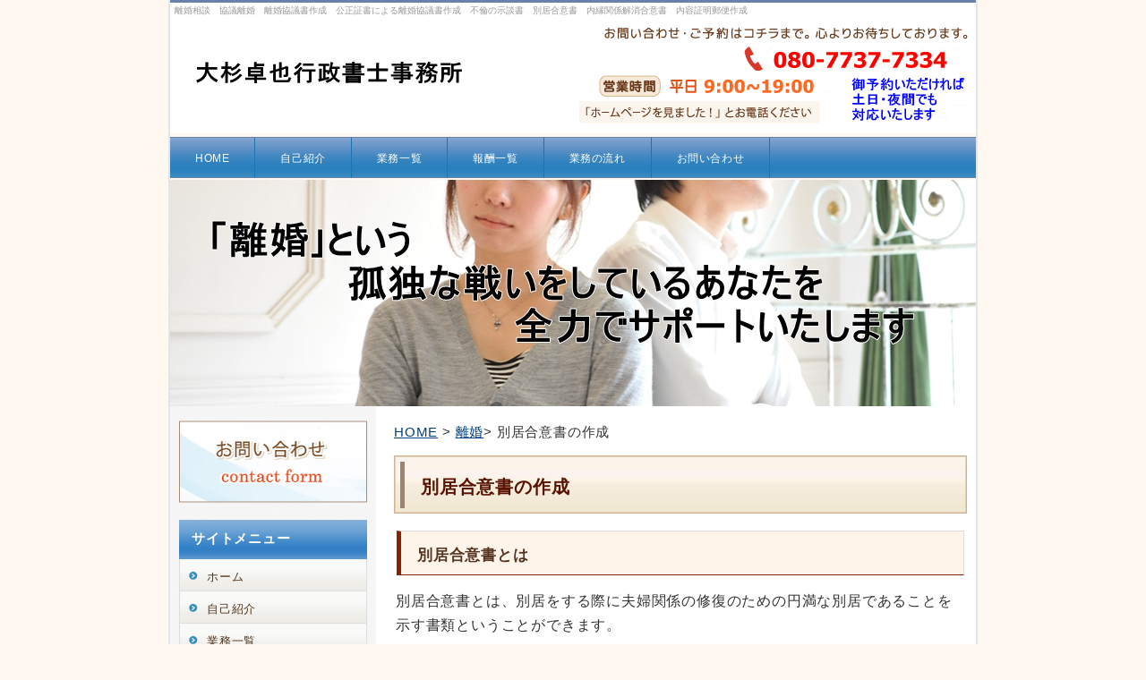

--- FILE ---
content_type: text/html
request_url: http://www.ohsugi.biz/rikon/bekkyogouisyo.html
body_size: 8463
content:
<!DOCTYPE HTML>
<html lang="ja">
<head>
<meta charset="shift_jis">
<meta http-equiv="X-UA-Compatible" content="IE=edge">
<title>別居合意書の作成｜静岡県浜松市の大杉卓也行政書士事務所</title>
<meta name="viewport" content="width=device-width, initial-scale=1.0">
<meta name="keywords" content="別居合意書,相談,浜松市,静岡県,湖西市,磐田市,行政書士,大杉卓也">
<meta name="description" content="夫婦間で別居をする際に作成する別居合意書に関する静岡県浜松市の大杉卓也行政書士事務所からのご案内です。">
<link rel="stylesheet" href="../css/base.css">
<link rel="stylesheet" href="../css/sp.css">
<link rel="stylesheet" href="../css/tab.css">
<link rel="stylesheet" href="../css/pc.css">
<!--[if lt IE 9]>
<script src="js/html5.js"></script>
<script src="js/css3-mediaqueries.js"></script>
<![endif]-->
<script>
  (function(i,s,o,g,r,a,m){i['GoogleAnalyticsObject']=r;i[r]=i[r]||function(){
  (i[r].q=i[r].q||[]).push(arguments)},i[r].l=1*new Date();a=s.createElement(o),
  m=s.getElementsByTagName(o)[0];a.async=1;a.src=g;m.parentNode.insertBefore(a,m)
  })(window,document,'script','//www.google-analytics.com/analytics.js','ga');

  ga('create', 'UA-47779616-1', 'ohsugi.biz');
  ga('send', 'pageview');

</script>
</head>

<body>

<!-- メイン -->

<div id="main">


<!-- ヘッダー -->

<div id="header">

<h1>離婚相談　協議離婚　離婚協議書作成　公正証書による離婚協議書作成　不倫の示談書　別居合意書　内縁関係解消合意書　内容証明郵便作成</h1>

  <div id="header_inner">
   <div id="h_logo"><h2><a href="index.html"><img src="../img/logo_office.png" alt="大杉卓也行政書士事務所"></a></h2></div>
   <div id="h_info"><img src="../img/tel_office_img.png" alt="080-7737-7334"></div>
  </div>

</div>

<div id="header-menu">
   <ul class="clearfix">
    <li class="home"><a href="../index.html">HOME</a></li>
    <li><a href="../profile.html">自己紹介</a></li>
    <li><a href="../service.html">業務一覧</a></li>
    <li><a href="../price.html">報酬一覧</a></li>
    <li><a href="../flow.html">業務の流れ</a></li>
    <li><a href="../contact.html">お問い合わせ</a></li>
   </ul>
</div>


<!-- メイン画像 ここから -->
<div id="header-img">
<img src="../img/rikon_header.png" alt="head_img" class="main_photo">
</div>
<!-- メイン画像 ここまで -->




<!-- SP電話ボタン ここから -->
<div class="phone">
<p>お問い合わせをお待ちしております<br>
<span class="tel">TEL. 080-7737-7334</span><br>
<b>営業時間</b> 9:00 ～ 19:00</p>
</div>
<!-- SP電話ボタン ここまで -->




<!-- ヘッダー終わり -->


<!-- コンテンツ -->

<!-- メインコンテンツ -->

<div id="container">
  <div id="contents">

<div id="pannavi">
<a href="../index.html">HOME</a> &gt; <a href="index.html">離婚</a>&gt; 別居合意書の作成
</div>

<h2 class="page_title">別居合意書の作成</h2>
<h3>別居合意書とは</h3>
<p>別居合意書とは、別居をする際に夫婦関係の修復のための円満な別居であることを示す書類ということができます。</p>
<h3>別居合意書の効力</h3>
<p>通常、別居、それもある程度長期間に渡るものであると、婚姻関係が事実上破綻しているものであると判断され、その間に相手が配偶者と別の異性と交際をしてしまっても、法的な責任を追及することはできないものとされています。<br>
しかし、別居合意書があることによって、婚姻関係は破綻していない事を証明でき、別居期間中にもし相手が他の異性との交際を開始した場合には、そのことに対して慰謝料を請求することができる根拠とすることができます。
</p>

<h3>別居合意書の作成</h3>
<p><span class="brown_big">　32,400円</span></p>
<p>お客様からヒアリングした内容に沿って、別居合意書の作成を行ないます。<br>
まずは、あなたが現状どのような状態にあるかを念入りにヒアリングさせていただき、合意していること、協議が不十分な点などを洗い出し、別居合意書という契約書を作成いたします。<br>
また、第三者としての証言が後に必要になった場合をお考えであればその旨をお申し付けください。その際には記名押印時の立会いにも応じさせていただきます。</p>



<hr class="line">

<p>&nbsp;</p>

<h2 class="page_title">お問い合わせはコチラへ！</h2>

<div class="gray_bg_contact">

<p><img src="../img/icon.gif" alt="icon"> <b>電話番号</b>： <span class="red_b">080-7737-7334</span><br>
<img src="../img/icon.gif" alt="icon"> 

<b>FAX　　</b>： <span class="red_b">053-482-8121</span><br>
ご不明な点がございましたら、まずはお気軽にご相談下さい。<br>
メールは24時間受け付けております<br>
土日祝日・夜間対応可(要予約)　初回相談30分無料
<b><br>
<a href="../contact.html">→メールでのお問い合わせ</a></b></p>

</div>











<hr class="line">

<p class="back"><a href="#header"><img class="scroll" src="../img/pagetop.png" alt="ページトップに戻る"></a></p>

<br>


  </div>

<!-- メインコンテンツ終わり -->

<!-- サイドエリア -->

  <div id="menu">




<div class="menu_top">
<a href="../contact.html"><img src="../img/contact_form_banner.jpg" alt="contact_form_banner"></a>
</div>




<div class="menulist">
   <h3>サイトメニュー</h3>
<ul>
<li><a href="../index.html">ホーム</a></li>
<li><a href="../profile.html">自己紹介</a></li>
<li><a href="../service.html">業務一覧</a></li>
<li><a href="../price.html">報酬一覧</a></li>
<li><a href="../flow.html">業務の流れ</a></li>
<li><a href="../contact.html">お問い合わせ</a></li>
</ul>
</div>

<div class="menulist">
   <h3>離婚についてのサポート</h3>
<ul>
<li><a href="soudan.html">離婚に関する相談</a></li>
<li><a href="rikonkyougisyo.html">離婚協議書作成</a></li>
<li><a href="kouseisyousyo.html">公正証書による離婚協議書作成</a></li>
<li><a href="furin_jidannsyo.html">不倫の示談書の作成</a></li>
<li><a href="naiennkannkeikaisyou.html">内縁関係解消合意書の作成</a></li>
<li><a href="bekkyogouisyo.html">別居合意書の作成</a></li>
<li><a href="naiyousyoumei.html">内容証明郵便の作成</a></li>
<li><a href="housyuu.html">離婚についての報酬一覧</a></li>
</ul>
</div>


<div class="menulist">
   <h3>離婚に関する知識</h3>
<ul>
<li><a href="syurui.html">離婚の種類</a></li>
<li><a href="futeikoui.html">不貞行為</a></li>
<li><a href="yuusekihaiguusya.html">有責配偶者からの離婚請求</a></li>
<li><a href="bekkyo.html">別居</a></li>
<li><a href="koninhiyou.html">婚姻費用(別居中の生活費)</a></li>
<li><a href="shinken.html">離婚後の親権・監護権</a></li>
<li><a href="menkaikouryuu.html">離婚後の子供との面会交流</a></li>
<li><a href="youikuhi.html">離婚後の養育費</a></li>
<li><a href="zaisanbunyo.html">離婚時の財産分与</a></li>
<li><a href="isyaryou.html">離婚時の慰謝料</a></li>
<li><a href="koseki.html">離婚後の戸籍</a></li>
<li><a href="naien.html">内縁関係</a></li>
<li><a href="dv-marahara.html">モラハラ・ＤＶ</a></li>
<li><a href="fujyurimouside.html">離婚届の不受理申出</a></li>
<li><a href="saikonkinshikikan.html">女性の再婚禁止期間</a></li>
<li><a href="rikontyoutei.html">離婚調停の心構え</a></li>
</ul>
</div>



<div class="menulist">
   <h3>取扱業務</h3>
<ul>
<li><a href="../rikon/index.html">離婚</a></li>
<li><a href="../yuigon/index.html">遺言</a></li>
<li><a href="../souzoku/index.html">相続</a></li>
<li><a href="../kouken/index.html">成年後見</a></li>
<li><a href="../keiyakusyo/index.html">契約書作成</a></li>
</ul>
</div>





<div class="menu_free">
   <h3>Information</h3>
<p>
<span class="brown_b">【大杉卓也　行政書士事務所】</span><br>
<img src="../img/icon.gif" alt="相談先"> <span class="red_b">TEL.080-7737-7334</span><br>
静岡県浜松市<br>
中区幸1-10-15-103<br>
パストラルハイム幸弐番館
</p>
</div>





<div class="menu_btn_under">
<h3>対応地域</h3>
<p>浜松市中区<br>
浜松市西区<br>
浜松市南区<br>
浜松市東区<br>
浜松市北区<br>
浜松市浜北区<br>
浜松市天竜区<br>
湖西市<br>
磐田市
</p>
</div>

<div class="menu_free">

<p><br>
<img src="../img/seminner.jpg" alt="セミナーの写真" width="220" height="191"><br>
2014年4月23日<br>
浜松市のあいホールにて<br>
セミナーの講師を勤めさせていただきました。
</p>
</div>



<!-- PC向け・非表示 -->
<div class="menu_back">
<p class="back"><a href="#header"><img class="scroll" src="../img/pagetop.png" alt="ページトップに戻る"></a></p>
</div>
<!-- 非表示ここまで -->


  </div>

<!-- サイドエリア終わり -->

</div>

<!-- コンテンツ終わり -->

<!-- フッター -->

<div id="footer">
　|　<a href="../index.html">ホーム</a>　|　<a href="../profile.html">自己紹介</a>　|　<a href="../service.html">業務一覧</a>　|　<a href="../price.html">報酬一覧</a>　|　<a href="../flow.html">業務の流れ</a>　|　<a href="../contact.html">お問い合わせ</a>　|　<a href="../sitemap.html">サイトマップ</a>　|　
<br>
<br>
Copyright (C) 2013 大杉卓也行政書士事務所 All Rights Reserved.　design by <a href="http://tempnate.com/" target="_blank">tempnate</a>
</div>

<!-- フッター終わり -->

</div>

<!-- メイン終わり -->

</body>
</html>


--- FILE ---
content_type: text/css
request_url: http://www.ohsugi.biz/css/sp.css
body_size: 9817
content:
@charset "shift_jis";


/*---------------------------- スマートフォン向けのスタイル ----------------------------*/
@media only screen and (max-width: 679px) {


/*---------------------------- ページ全体の指定 ----------------------------*/

body {
  width: 100%;
  font: 87.5% 'ヒラギノ角ゴ pro W3', "Hiragino KaKu Gothic Pro", "メイリオ", Meiryo, Osaka, sans-serif;
  color: #333333;
  letter-spacing: 0.05em;
  -webkit-text-size-adjust: 100%;
}


/*---------- メイン ----------*/

#main {
  background-color: #ffffff;
}


/*---------- ヘッダー ----------*/

#header {
  width: 100%;
  margin: 0 auto 0 auto;
  line-height: 1.6;
  background-color: #ffffff;
}

#header h1 {
  display: none;
}


/*---------- ヘッダー内 ----------*/

#header #header_inner {
  margin: 0;
  padding: 2px;  /*-- 余白 --*/
  background-color: #ffffff;  /*-- 背景色 --*/
}


/*----- 左 logo -----*/

#h_logo {
  width: 100%;
  padding: 0;
  text-align: center;
  color: #666666;
}

#h_logo h2 {
  padding: 4px 0 0 0;  /*-- logo 位置 --*/
  margin: 0;
}

#h_logo img {
  max-width: 100%;
  height: auto;
}

#h_logo a {
  color: #666666 !important;
  text-decoration: none;
  font-size: 1em;
}

#h_logo a:hover {
  color: #888888 !important;
  text-decoration: underline;
  font-size: 1em;
}


/*----- 右 info -----*/

#h_info {
  display: none;
}


/*---------- ヘッダーメニュー ----------*/

#header-menu {
  margin: 0 1px 8px 1px;
}

#header-menu ul {
  width: 100%;
  padding: 0;
  background-image: url(../img/head_menu_back_base.gif);
  background-repeat: repeat-x;
}

#header-menu ul li {
  width: 50%;
  margin: 0;
  padding: 0;
  float: left;
  list-style: none;
  text-align: center;
}

#header-menu li a {
  font-size: 0.68em;
  padding: 13px 0 13px 0;
  display: block;
  line-height: 1.2;
  letter-spacing: 0.05em;
  color: #fffffc !important;
  text-decoration: none;
  border-right: 1px solid #1e74b2;
  background: #3a89c2 url(../img/head_menu_back_abase.gif) repeat-x;
}
 
#header-menu li a:hover {
  color: #fff6e7 !important;
  display: block;
  text-decoration: none;
  background: #3a89c2 url(../img/head_menu_back_hover.gif) repeat-x;
}

#header-menu li.home a {
  border-left: none;
}

.clearfix:after {
  content: "";
  display: block;
  clear: both;
  height: 0; 
  visibility: hidden;
}


/*---------- SP電話ボタン ----------*/

.phone {
  margin: 10px 2px 8px 2px;
  padding: 4px 2px 2px 2px;
  text-align: center;
  border: solid 2px #dddddd;
  background-image: url(../img/phone_bg.png);
  background-repeat: repeat-x;
}

.phone p {
  line-height: 1.7;
}

.phone a {
  color: #c9171e !important;
  text-decoration: none;
}

span.tel {
  font-size: 1.42em;
  color: #c9171e;
  line-height: 1.6;
  font-weight: bold;
}


/*---------- メイン画像 ----------*/

#header-img {
  width: 100%;
  height: auto;
  margin: 0 0 12px 0;
}

.main_photo {
  display: block;
  margin: 0 auto 0 auto;
}


/*---------- メインコンテンツ ----------*/

#container {
  padding: 0;
}


/*---------- コンテンツ ----------*/

#contents {
  padding: 6px 6px 10px 6px;
  font-size: 1em;
}

.article {
  margin: 0;
  padding: 0;
}

.section {
  margin: 0 0 20px 0;
  padding: 0 0 5px 0;
}

#contents #pannavi {
  margin: 0 0 5px 0;
  padding: 0 0 8px 0;
  font-size: 0.92em;
}

#contents h2 {
  margin: 0 0 7px 0;
  padding: 9px 8px 5px 12px;
  font-size: 1.28em;
  color: #fffffc;
  line-height: 1.7;
  background: url(../img/h_bg.gif) center repeat-x;
}

#contents h2.txt {
  margin: 0 0 7px 0;
  padding: 0;
  border: none;
  font-size: 1.28em;
  color: #54351f;
  background: none;
}

#contents h2.txt2 {
  margin: 0 0 7px 0;
  padding: 0;
  border: none;
  font-size: 1.28em;
  color: #54351f;
  background: none;
}

#contents h2.page_title {
  margin: 0 0 10px 0;
  padding: 14px 0 10px 13px;
  font-size: 1.28em;
  color: #3a72b2;
  line-height: 1.6;
  border-top: solid 4px #3a72b2;
  border-right: solid 1px #cccccc;
  border-bottom: solid 1px #cccccc;
  border-left: solid 1px #cccccc;
  background-color: #f3f9ff;
  background-image: none;
}

#contents h3 {
  margin: 12px 3px 10px 3px;
  padding: 12px 10px 6px 12px;
  line-height: 1.6;
  font-size: 1.28em;
  color: #662200;
  border-top: solid 1px #dddddd;
  border-right: solid 1px #dddddd;
  border-bottom: solid 1px #aaaaaa;
  border-left: solid 5px #882200;
  background: url(../img/h3_bg.gif) center repeat-x;
}

#contents h3.beta {
  margin: 12px 3px 10px 3px;
  padding: 10px 10px 8px 13px;
  line-height: 1.6;
  font-size: 1.28em;
  color: #fffffc;
  border-top: solid 1px #c85d15;
  border-right: solid 1px #c85d15;
  border-bottom: solid 1px #c85d15;
  border-left: solid 5px #c85d15;
  background: url(../img/h3_beta.gif) repeat-x;
}

#contents h3.point {
  margin: 10px 0 10px 0;
  padding: 8px 10px 6px 10px;
  line-height: 1.4;
  font-size: 1.28em;
  color: #e85922;
  border-top: solid 1px #888888;
  border-right: none;
  border-bottom: solid 4px #663300;
  border-left: none;
  background-image: url(../img/h3_point.gif) ;
}

#contents p {
  padding-right: 2px;
  padding-left: 2px;
  line-height: 1.6;
}


/*---------- 画像の回り込み ----------*/

img.picture {
  display: block;
  clear: both;
  margin: 20px auto 20px auto;
}

img.picture_r {
  display: block;
  clear: both;
  margin: 20px auto 20px auto;
}


/*---------- 表（テーブル） ----------*/

table#t01 {
  border: solid 1px #bbbbbb;
  border-collapse: collapse;
  padding: 4px;
}

td#t01 {
  padding: 4px;
  border: solid 1px #bbbbbb;
  border-collapse: collapse;
}

td#head {
  padding: 9px 6px 6px 15px;
  border: solid 1px #cccccc;
  border-collapse: collapse;
  background-image: url(../img/main_block_bg.gif);
}

table.table_line {
  width: 100%;
  border-collapse: collapse;
  border: solid 1px #bbbbbb;
  padding : 8px 4px 8px 4px;
}

td.table_head {
  border-collapse: collapse;
  border: solid 1px #bbbbbb;
  padding : 12px 8px 12px 8px;
  background-color: #fff8e3;
  width: 80px;
}

td.table_line {
  width: auto;
  border-collapse: collapse;
  border: solid 1px #bbbbbb;
  padding: 12px 8px 12px 8px;
}

/*---------- 動画 ----------*/

.movie {
  position: relative;
  padding-bottom: 56.25%;
  padding-top: 30px;
  height: 0;
  overflow: hidden;
  margin-top: 20px;
  margin-bottom: 20px;
}

.movie iframe {
  position: absolute;
  top: 0;
  left: 0;
  width: 100%;
  height: 100%;
}


/*---------- Googleマップ ----------*/

.map {
  position: relative;
  padding-bottom: 75%; 
  height: 0;
  overflow: hidden;
}

.map iframe {
  position: absolute;
  top: 0;
  left: 0;
  padding: 6%;
  width: 88% !important;
  height: 100% !important;
}

.lisket-form-maker-form               { width: 100%; }            /* テーブルの横幅をピクセルで指定 */
    .lisket-form-maker-form td,
    .lisket-form-maker-form th            { border: 1px solid #aaa; }  /* テーブルの枠線のスタイルを指定 */
    .lisket-form-maker-form th            { background-color: #eee; }  /* 見出しセルの背景色を指定 */
    .lisket-form-maker-form span.example  { color: #36c; }             /* 例テキストの文字色を指定 */

/*---------- サイドエリア ----------*/

#menu {
  margin : 0 0 20px 0;
}

.menulist {
  width: 100%;
  text-decoration: none;
  margin: 0 0 25px 0;
}

.menulist h2 {
  padding: 10px 0 6px 14px;
  font-size: 1.18em;
  color: #fffffc;
  border-bottom: solid 1px;
  border-bottom-color: #583822;
  background: url(../img/h_bg_gray.gif) center repeat-x;
}

.menulist h3 {
  padding: 10px 0 6px 14px;
  font-size: 1.18em;
  color: #fffffc;
  border-bottom: solid 1px;
  border-bottom-color: #583822;
  background: url(../img/h_bg_gray.gif) center repeat-x;
}

.menulist ul {
  width: 100%;
  border-top: solid 1px;
  border-top-color: #cccccc;
}

.menulist li {
  width: 100%;
  list-style: none;
  text-align: center;
}

.menulist li a {
  position: relative;
  padding: 13px 10px 8px 10px;
  display: block;
  color: #54351f !important;
  text-decoration: none;
  border-bottom: solid 2px;
  border-bottom-color: #cccccc;
  background: url(../img/nav_bg.gif) repeat-x;
}

.menulist li a:hover {
  color: #745a45 !important;
  display: block;
  text-decoration: none;
  border-bottom: solid 2px;
  border-bottom-color: #cccccc;
  background: url(../img/nav_bg_hover.gif) repeat-x;
}

.menulist li a:after {
  content: url(../img/flow_icon.png);
  position: absolute;
  right: 10px;
}

.menu_free {
  margin: 0 0 20px 0;
  padding: 0 0 5px 0;
  font-size: 1em;
  color: #333333;
  background-color: #f1f0f0;
}

.menu_free h2 {
  margin: 0 0 6px 0;
  padding: 10px 0 6px 14px;
  font-size: 1.18em;
  color: #fffffc;
  border-bottom: solid 1px;
  border-bottom-color: #583822;
  background: url(../img/h_bg_gray.gif) center repeat-x;
}

.menu_free h3 {
  margin: 0 0 6px 0;
  padding: 10px 0 6px 14px;
  font-size: 1.18em;
  color: #fffffc;
  border-bottom: solid 1px;
  border-bottom-color: #583822;
  background: url(../img/h_bg_gray.gif) center repeat-x;
}

.menu_free p{
  padding: 0 5px 0 5px;
  font-size: 1em;
  line-height: 1.7;
  color: #333333;
}

.menu_top {
  display: none;
}

.menu_btn_under {
  display: none;
}


/*---------- サイドエリア・トップに戻る ----------*/

.menu_back {
  display: inline;
}


/*---------- フッター ----------*/

#footer {
  width: auto;
  padding: 20px 10px 20px 10px;
  color: #333333;
  line-height: 1.7;
  text-align: center;
  background-color: #e4f6ff;
}

#footer p {
  padding: 10px;
  color: #555555;
}

#footer a {
  color: #555555 !important;
}

#footer a:hover {
  color: #777777 !important;
}

#footer a:visited {
  color: #555555;
}

#footer small {
  padding: 10px;
  font-size: 0.92em;
  color: #555555;
}

#footer small a {
  color: #555555 !important;
  text-decoration: none;
}

#footer small a:hover {
  color: #777777 !important;
  text-decoration: underline;
}

#footer small a:visited {
  color: #555555;
  text-decoration: none;
}

}

--- FILE ---
content_type: text/css
request_url: http://www.ohsugi.biz/css/tab.css
body_size: 10413
content:
@charset "shift_jis";


/*---------------------------- タブレット向けのスタイル ----------------------------*/
@media only screen and (min-width:680px) and (max-width:920px) {


/*---------- ページ全体の指定 ----------*/

body {
  width: 100%;
  font-family: "ヒラギノ角ゴ Pro W3", "Hiragino Kaku Gothic Pro", "メイリオ", Meiryo, Osaka, "MS P ゴシック", "MS P Gothic", sans-Serif;
  margin: 0;
  padding: 0;
  font-size: 1em;
  color: #333333;
  -webkit-text-size-adjust: none;
}


/*---------- メイン ----------*/

#main {
  width: 100%;
  overflow: hidden;
  margin: auto;
  padding: 0;
  text-align: center;
  background-color: #ffffff;
}


/*---------- ヘッダー ----------*/

#header {
  width: 100%;
  margin: 0 auto 0 auto;
  border-top: solid 3px #6882ac;
  background-image: url(../img/header.png);
  background-repeat: repeat-x;
}

#header h1 {
  margin: 0 auto 0 auto;
  padding: 3px 0 0 5px;
  font-weight: normal;
  text-align: left;
  font-size: 0.62em;
  color: #999999;
}


/*---------- ヘッダー内 ----------*/

#header #header_inner {
  height: auto;
  margin: 0;
  padding: 4px;  /*-- 余白 --*/
  background-color: #ffffff;  /*-- 背景色 --*/
}

#header_inner:after {
  content: "";
  display: block;
  clear: both;
  height: 0; 
  visibility: hidden;
}


/*----- 左 logo -----*/

#h_logo {
  width: 40%;
  padding: 0;  /*-- 左右余白0px --*/
  margin: 0;
  float: left;
  font-size: 0.87em;
  color: #555555;
  text-align: left;
  line-height: 1.5;
  text-decoration: none;
}

#h_logo h2 {
  margin: 0;
  padding: 20px 0 0 0;  /*-- logo 位置 --*/
  text-align: left;
  font-size: 1.25em;
  color: #444444;
  letter-spacing: 0.05em;
}

#h_logo img {
  max-width: 100%;
  height: auto;
}

#h_logo a {
  font-size: 1.12em;
  color: #666666;
  text-decoration: none;
}

#h_logo a:hover {
  font-size: 1.12em;
  color: #888888;
  text-decoration: none;
}


/*----- 右 info -----*/

#h_info{
  width: 60%;
  padding: 4px 0 0 0;  /*-- info画像 左右余白0px --*/
  margin: 0;
  text-align: right;
  float: right;
  font-size: 1em;
  color: #333333;
  line-height: 1.5;
  text-decoration: none;
}

#h_info p {
  margin: 0;
  padding: 4px 0 0 0;
  text-align: left;
  font-size: 0.87em;
  color: #444444;
  letter-spacing: 0.05em;
}

#h_info img {
  max-width: 100%;
  height: auto;
}

#h_info a{
  font-size: 1em;
  color: #333333;
  text-decoration: none;
}

#h_info a:hover{
  font-size: 1em;
  color: #666666;
  text-decoration: none;
}

span.tel {
  font-size: 1.42em;
  color: #c9171e;
  line-height: 1.6;
  font-weight: bold;
}


/*---------- ヘッダーメニュー ----------*/

#header-menu {
  margin: 0 1px 8px 1px;
}

#header-menu ul {
  width: 100%;
  display: table;
  padding: 0;
  background-image: url(../img/head_menu_back_base.gif);
  background-repeat: repeat-x;
}

#header-menu ul li {
  display: table-cell;
  margin: 0;
  padding: 0;
  list-style: none;
  text-align: center;
}

#header-menu li a {
  padding: 16px 0 14px 0;
  display: block;
  font-size: 0.75em;
  line-height: 1.2;
  letter-spacing: 0.05em;
  color: #fffffc !important;
  text-decoration: none;
  border-left: 1px solid #1e74b2;
  background: url(../img/head_menu_back_abase.gif) repeat-x;
}

#header-menu li a:hover {
  color: #fff6e7 !important;
  display: block;
  text-decoration: none;
  background: url(../img/head_menu_back_hover.gif) repeat-x;
}

#header-menu li.home a {
  border-left: none;
}

.clearfix:after {
  content: "";
  display: block;
  clear: both;
  height: 0; 
  visibility: hidden;
}


/*---------- SP電話ボタン ----------*/

.phone {
  display: none;
}


/*---------- メイン画像 ----------*/

#header-img {
  clear: both;
  width: 100%;
  margin: 2px 0 6px 0;
  text-align: center;
}

.main_photo {
  display: block;
  margin: 0 auto 0 auto;
}


/*---------- コンテンツ ----------*/

#container {
  width: 100%;
  margin: 0;
  overflow: hidden;
  padding: 10px 0 6px 0;
  background-color: #ffffff;
}


/*---------- メインコンテンツ ----------*/

#contents {
  margin: 0;
  padding: 5px 8px 5px 8px;
  font-size: 1em;
  width: auto;
  letter-spacing: 0.05em;
  text-align: left;
  line-height: 1.7;
}

#contents #pannavi {
  margin: 0 0 5px 0;
  padding: 0 0 8px 0;
  font-size: 0.87em;
}

#contents h2 {
  margin: 0 0 10px 0;
  padding: 10px 0 6px 18px;
  font-size: 1.28em;
  color: #54351f;
  line-height: 1.7;
  border-top: solid 1px #cccccc;
  border-right: solid 1px #cccccc;
  border-bottom: solid 4px #7f745d;
  border-left: solid 1px #cccccc;
  background: url(../img/h2_bg.gif) center repeat-x;
}

#contents h2.txt {
  margin: 0 0 7px 0;
  padding: 0;
  border: none;
  text-align: center;
  font-size: 1.28em;
  color: #54351f;
  background: none;
}

#contents h2.txt2 {
  margin: 0 0 7px 0;
  padding: 0;
  border: none;
  text-align: center;
  font-size: 1.28em;
  color: #54351f;
  background: none;
}

#contents h2.page_title {
  margin: 0 0 10px 0;
  padding: 13px 0 7px 18px;
  font-size: 1.28em;
  color: #3a72b2;
  line-height: 1.7;
  border-top: solid 4px #3a72b2;
  border-right: solid 1px #cccccc;
  border-bottom: solid 1px #cccccc;
  border-left: solid 1px #cccccc;
  background-color: #f3f9ff;
  background-image: none;
}

#contents h3 {
  margin: 12px 3px 10px 3px;
  padding: 11px 10px 7px 13px;
  line-height: 1.7;
  font-size: 1.28em;
  color: #662200;
  border-top: solid 1px #dddddd;
  border-right: solid 1px #dddddd;
  border-bottom: solid 1px #aaaaaa;
  border-left: solid 5px #882200;
  background: url(../img/h3_bg.gif) center repeat-x;
}

#contents h3.beta {
  margin: 12px 3px 10px 3px;
  padding: 10px 10px 8px 13px;
  line-height: 1.6;
  font-size: 1.28em;
  color: #fffffc;
  border-top: solid 1px #c85d15;
  border-right: solid 1px #c85d15;
  border-bottom: solid 1px #c85d15;
  border-left: solid 5px #c85d15;
  background: url(../img/h3_beta.gif) repeat-x;
}

#contents h3.point {
  margin: 10px 0 10px 0;
  padding: 8px 10px 6px 10px;
  line-height: 1.4;
  font-size: 1.28em;
  color: #e85922;
  border-top: solid 1px #888888;
  border-right: none;
  border-bottom: solid 4px #663300;
  border-left: none;
  background-image: url(../img/h3_point.gif) ;
}

#contents p {
  margin: 15px 0 15px 0;
  padding: 0 2px 0 2px;
  line-height: 1.7;
  font-size: 1em;
}


/*---------- 画像の回り込み ----------*/

img.picture {
  margin: 0 10px 10px 0;
  float: left;
}

img.picture_r {
  margin: 0 5px 10px 10px;
  float: right;
}


/*---------- 表（テーブル） ----------*/

table#t01 {
  border: solid 1px #cccccc;
  border-collapse: collapse;
}


td#t01 {
  padding: 10px;
  border: solid 1px #cccccc;
  border-collapse: collapse;
}


td#head {
  padding: 9px 6px 6px 15px;
  border: solid 1px #cccccc;
  border-collapse: collapse;
  background-image: url(../img/main_block_bg.gif);
}


table.table_line {
  border-collapse: collapse;
  border: solid 1px #bbbbbb;
  width: 100%;
}

td.table_head {
  border-collapse: collapse;
  border: solid 1px #bbbbbb;
  padding: 12px 14px 12px 14px;
  background-color: #fff8e3;
  width: 100px;
}

td.table_line {
  border-collapse: collapse;
  border: solid 1px #bbbbbb;
  padding: 12px 14px 12px 14px;
  width: auto;
}


/*---------- 動画 ----------*/

.movie {
  position: relative;
  padding-bottom: 56.25%;
  padding-top: 30px;
  height: 0;
  overflow: hidden;
  margin-top: 20px;
  margin-bottom: 20px;
}

.movie iframe {
  position: absolute;
  top: 0;
  left: 0;
  width: 100%;
  height: 100%;
}


/*---------- Googleマップ ----------*/

.map {
  position: relative;
  padding-bottom: 75%; 
  height: 0;
  overflow: hidden;
}

.map iframe {
  position: absolute;
  top: 0;
  left: 0;
  padding: 6%;
  width: 88% !important;
  height: 100% !important;
}


.lisket-form-maker-form               { width: 100%; }            /* テーブルの横幅をピクセルで指定 */
    .lisket-form-maker-form td,
    .lisket-form-maker-form th            { border: 1px solid #aaa; }  /* テーブルの枠線のスタイルを指定 */
    .lisket-form-maker-form th            { background-color: #eee; }  /* 見出しセルの背景色を指定 */
    .lisket-form-maker-form span.example  { color: #36c; }             /* 例テキストの文字色を指定 */

/*---------- サイドエリア ----------*/

#menu {
  margin: 0 0 15px 0;
  padding: 0 8px 0 8px;
  text-align: left;
  letter-spacing: 0.05em;
}

.menulist {
  margin: 0 0 28px 0;
  padding: 5px 0 0px 0;
  text-align: left;
}

.menulist h2 {
  height: 28px;
  margin: 0;
  padding: 10px 0 6px 14px;
  font-size: 1em;
  color: #fffffc;
  background: url(../img/h_bg_gray.gif) center repeat-x;
}

.menulist h3 {
  height: 28px;
  margin: 0;
  padding: 10px 0 6px 14px;
  font-size: 1em;
  color: #fffffc;
  background: url(../img/h_bg_gray.gif) center repeat-x;
}

.menulist ul {
  margin: 0;
  padding: 0;
}

.menulist li {
  margin: 0;
  padding: 0;
  list-style: none;
  text-align: center;
}

.menulist li a{
  position: relative;
  color: #54351f;
  display: block;
  border-right: solid 1px #dddddd;
  border-bottom: solid 1px #dddddd;
  border-left: solid 1px #dddddd;
  padding: 13px 10px 7px 10px;
  font-size: 0.87em;
  line-height: 1.9;
  text-decoration: none;
  background: url(../img/nav_bg.gif) repeat-x;
}

.menulist li a:hover{
  color: #745a45;
  background: url(../img/nav_bg_hover.gif) repeat-x;
}

.menulist li a:after {
  content: url(../img/flow_icon.png);
  position: absolute;
  right: 10px;
}

.menu_free {
  margin: 0 0 28px 0;
  padding: 0;
  text-align: left;
  background-color: #f1f0f0;
}

.menu_free h2 {
  height: 28px;
  margin: 0;
  padding: 10px 0 9px 14px;
  font-size: 1em;
  color: #fffffc;
  background: url(../img/h_bg_gray.gif) center repeat-x;
}

.menu_free h3 {
  height: 28px;
  margin: 0;
  padding: 10px 0 6px 14px;
  font-size: 1em;
  color: #fffffc;
  background: url(../img/h_bg_gray.gif) center repeat-x;
}

.menu_free p{
  margin: 0;
  padding: 8px 8px 14px 8px;
  font-size: 0.87em;
  line-height: 1.8;
}

.menu_top {
  display: none;
}

.menu_btn_under {
  display: none;
}


/*---------- サイドエリア・トップに戻る ----------*/

.menu_back {
  display: inline;
}


/*---------- フッター ----------*/

#footer {
  width: auto;
  margin: 0;
  padding: 30px 10px 30px 10px;
  text-align: center;
  font-size: 0.93em;
  color: #333333;
  line-height: 1.8;
  border-top: solid 2px #6882ac;
  background-color: #e4f6ff;
}

#footer a {
  color: #333333;
  font-size: 0.93em;
  text-decoration: none;
}

#footer a:hover {
  color: #555555;
  text-decoration: none;
}

}

--- FILE ---
content_type: text/css
request_url: http://www.ohsugi.biz/css/pc.css
body_size: 10241
content:
@charset "shift_jis";


/*---------------------------- PC向けのスタイル ----------------------------*/
@media only screen and (min-width: 921px) {


/*---------- ページ全体の指定 ----------*/

body {
  width: 100%;
  font-family: "ヒラギノ角ゴ Pro W3", "Hiragino Kaku Gothic Pro", "メイリオ", Meiryo, Osaka, "MS P ゴシック", "MS P Gothic", sans-Serif;
  margin: 0;
  padding: 0;
  font-size: 16px;
  color: #333333;
  background-color: #fef8f0;
  -webkit-text-size-adjust: none;
}


/*---------- メイン ----------*/

#main {
  width: 900px;
  overflow: hidden;
  margin: 0 auto 0 auto;
  padding: 0;
  text-align: center;
  border-right: solid 2px #e5e4e6;
  border-left: solid 2px #e5e4e6;
  background-color: #fef8f0;
}


/*---------- ヘッダー ----------*/

#header {
  width: 100%;
  margin: 0 auto 0 auto;
  border-top: solid 3px #6882ac;
  background-image: url(../img/header.png);  /*-- 背景 --*/
  background-repeat: repeat-x;
}

#header h1 {
  margin: 0 auto 0 auto;
  width: 900px;
  padding: 2px 0 0 5px;
  font-weight: normal;
  text-align: left;
  font-size: 10px;
  color: #999999;
}


/*---------- ヘッダー内 ----------*/

#header #header_inner {
  height: 122px;  /*-- 高さ --*/
  padding: 4px;  /*-- 余白 --*/
  margin: 0 auto 0 auto;
}


/*----- 左 logo -----*/

#h_logo {
  padding: 0;
  text-align: left;
  font-size: 14px;
  color: #444444;
  line-height: 1.5;
  text-decoration: none;
  float: left;
}

#h_logo h2 {
  margin: 0;
  padding: 16px 0 0 0px;  /*-- logo 位置 --*/
  text-align: left;
  font-size: 20px;
  color: #444444;
  letter-spacing: 0.05em;
}

#h_logo a {
  font-size: 22px;
  color: #666666;
  text-decoration: none;
}

#h_logo a:hover {
  font-size: 22px;
  color: #888888;
  text-decoration: none;
}


/*----- 右 info -----*/

#h_info{
  margin: 0;
  padding: 2px 0 0 0;  /*-- info画像 位置 --*/
  text-align: right;
  font-size: 16px;
  color: #555555;
  line-height: 1.8;
  text-decoration: none;
  float: right;
}

#h_info p{
  margin: 0;
  padding: 3px;
  text-align: left;
  font-size: 14px;
  color: #444444;
  letter-spacing: 0.05em;
}

#h_info a{
  font-size: 13px;
  color: #333333;
  text-decoration: none;
}

#h_info a:hover{
  font-size: 13px;
  color: #666666;
  text-decoration: none;
}

span.tel {
  font-size: 1.42em;
  color: #c9171e;
  line-height: 1.6;
  font-weight: bold;
}


/*---------- PCメニュー ----------*/

#header-menu {
  clear: both;
  width: 100%;
  margin: 4px 0 0 0;
  padding: 0;
  height: 44px;
  text-align: left;
  border-top: solid 1px #6882ac;
  border-bottom: solid 1px #6882ac;
  background-image: url(../img/head_menu_back_base.gif);
  background-repeat: repeat-x;
}

#header-menu ul {
  width: 900px;
  text-align: left;
  margin: 0 auto 0 auto;
  padding: 0;
  background-image: url(../img/head_menu_back_base.gif);
  background-repeat: repeat-x;
}

#header-menu li {
  display: inline;
  list-style-type: none;
  float: left;
  color: #ffffff;
}

#header-menu li a {
  font-size: 12px;
  color: #fffffc;
  text-align: center;
  display: block;
  line-height: 1.6;
  letter-spacing: 0.05em;
  border-right: solid 1px #1e74b2;
  text-decoration: none;
  padding: 14px 28px 12px 28px;
  background-image: url(../img/head_menu_back_abase.gif);
  background-repeat: repeat-x;
}

#header-menu li a:hover {
  color: #fffffc;
  background-image: url(../img/head_menu_back_hover.gif);
  background-repeat: repeat-x;
}

#header-menu li.home a {
  border-left: none;
  padding: 14px 28px 12px 28px;
}

.clearfix:after {
  content: "";
  display: block;
  clear: both;
  height: 0; 
  visibility: hidden;
}


/*---------- SPメニュー ----------*/

#header-nav {
  display: none;
}


/*---------- SP電話ボタン ----------*/

.phone {
  display: none;
}


/*---------- メイン画像 ----------*/

#header-img {
  width: 100%;
  margin: 2px 0 0 0;
  text-align: center;
}

.main_photo {
  display: block;
  margin: 0 auto 0 auto;
}


/*---------- コンテンツ ----------*/

#container {
  width: 885px;
  margin: 0 auto 0 auto;
  overflow: hidden;
  padding: 12px 10px 6px 5px;
  background: #ffffff url(../img/side_yback.jpg);
  background-repeat: repeat-y;
}


/*---------- メインコンテンツ ----------*/

#contents {
  float: right;
  margin: 0;
  padding: 4px 0 5px 0;
  font-size: 16px;
  width: 640px;
  letter-spacing: 0.05em;
  text-align: left;
  line-height: 1.7;
}

#contents #pannavi {
  margin: 0 0 6px 0;
  padding: 0 0 8px 0;
  font-size: 15px;
}

#contents #pannavi a {
  font-size: 15px;
}

#contents h2 {
  height: 44px;
  margin: 0 0 10px 0;
  padding: 12px 0 0 26px;
  font-size: 18px;
  color: #004080;
  background-image: url(../img/titlebar.gif);
  background-repeat: no-repeat;
}

#contents h2.page_title {
  margin: 0 0 18px 0;
  padding: 18px 0 4px 30px;
  line-height: 1.7;
  font-size: 20px;
  color: #581201;
  border: none;
  background-image: url(../img/page_title.gif);
  background-repeat: no-repeat;
}

#contents h2.txt {
  height: auto;
  margin: 0 0 7px 0;
  padding: 0;
  border: none;
  font-size: 16px;
  color: #54351f;
  background: none;
}

#contents h3 {
  margin: 12px 3px 10px 3px;
  padding: 15px 10px 10px 18px;
  line-height: 1.4;
  font-size: 17px;
  color: #54351f;
  border-top: solid 1px #dddddd;
  border-right: solid 1px #dddddd;
  border-bottom: solid 1px #882200;
  border-left: solid 5px #882200;
  background-color: #fef4ea;
}

#contents h3.beta {
  margin: 12px 2px 10px 2px;
  padding: 14px 10px 12px 16px;
  line-height: 1.4;
  font-size: 18px;
  color: #fffffc;
  border: none;
  background-image: url(../img/h3_beta.gif);
  background-repeat: no-repeat;
}

#contents h3.point {
  margin: 10px 0 10px 0;
  padding: 10px 10px 8px 10px;
  line-height: 1.4;
  font-size: 18px;
  color: #882200;
  border-top: solid 1px #999999;
  border-right: solid 1px #bbbbbb;
  border-bottom: solid 4px #663300;
  border-left: solid 1px #bbbbbb;
  background-image: url(../img/h3_point.gif);
  background-repeat: repeat-x;
}

#contents p {
  margin: 15px 0 15px 0;
  padding: 0 2px 0 2px;
  line-height: 1.7;
  font-size: 16px;
}


/*---------- 画像の回り込み ----------*/

img.picture {
  margin: 0 10px 10px 0;
  float: left;
}

img.picture_r {
  margin: 0 5px 10px 10px;
  float: right;
}


/*---------- 表（テーブル） ----------*/

table#t01 {
  width: 310px;
  border: solid 1px #cccccc;
  border-collapse: collapse;
}


td#t01 {
  padding: 10px;
  border-collapse: collapse;
}


td#head {
  padding: 9px 6px 6px 15px;
  border: solid 1px #cccccc;
  border-collapse: collapse;
  background-image: url(../img/main_block_bg.gif);
}


table.table_line {
  border-collapse: collapse;
  border: solid 1px #999999;
  width: 100%;
}

td.table_head {
  border-collapse: collapse;
  border: solid 1px #999999;
  padding: 12px 14px 8px 14px;
  background-color: #fff8e3;
  width: 100px;
}

td.table_line {
  border-collapse: collapse;
  border: solid 1px #999999;
  padding: 12px 14px 8px 14px;
  width: auto;
}


.lisket-form-maker-form               { width: 550px; }            /* テーブルの横幅をピクセルで指定 */
    .lisket-form-maker-form td,
    .lisket-form-maker-form th            { border: 1px solid #aaa; }  /* テーブルの枠線のスタイルを指定 */
    .lisket-form-maker-form th            { background-color: #eee; }  /* 見出しセルの背景色を指定 */
    .lisket-form-maker-form span.example  { color: #36c; }             /* 例テキストの文字色を指定 */
/*---------- サイドエリア ----------*/

#menu {
  float: left;
  margin: 0 0 15px 0;
  padding: 4px 0 0 0;
  width: 220px;
  text-align: left;
  letter-spacing: 0.05em;
}

.menulist {
  margin: 0 0 28px 0;
  padding: 5px 2px 0px 5px;
  width: 210px;
  text-align: left;
}

.menulist h2 {
  height: 27px;
  margin: 0;
  padding: 12px 0 5px 14px;
  font-size: 15px;
  color: #fffffc;
  background-image: url(../img/sidebar.gif);
  background-repeat: no-repeat;
}

.menulist h3 {
  height: 27px;
  margin: 0;
  padding: 12px 0 5px 14px;
  font-size: 15px;
  color: #fffffc;
  background-image: url(../img/sidebar.gif);
  background-repeat: no-repeat;
}

.menulist ul {
  margin: 0;
  padding: 0;
}

.menulist li {
  margin: 0;
  padding: 0;
  list-style: none;
}

.menulist li a{
  color: #54351f;
  display: block;
  border-right: solid 1px #dddddd;
  border-bottom: solid 1px #dddddd;
  border-left: solid 1px #dddddd;
  padding: 8px 4px 3px 30px;
  font-size: 13px;
  line-height: 1.9;
  text-decoration: none;
  background-image: url(../img/side_menu_bg.gif);
  background-repeat: no-repeat;
}

.menulist li a:hover{
  color: #745a45;
  background-image: url(../img/side_menu_bg_hover.gif);
  background-repeat: no-repeat;
}

.menu_free {
  margin: 0 0 28px 5px;
  padding: 0;
  width: 210px;
  text-align: left;
  background-image: url(../img/menu_back.gif);
}

.menu_free h2 {
  height: 27px;
  margin: 0;
  padding: 12px 0 5px 14px;
  font-size: 15px;
  color: #fffffc;
  background-image: url(../img/sidebar.gif);
  background-repeat: no-repeat;
}

.menu_free h3 {
  height: 27px;
  margin: 0;
  padding: 12px 0 5px 14px;
  font-size: 15px;
  color: #fffffc;
  background-image: url(../img/sidebar.gif);
  background-repeat: no-repeat;
}

.menu_free p{
  margin: 0;
  padding: 8px 8px 14px 8px;
  font-size: 13px;
  line-height: 1.8;
}

.menu_top {
  margin: 0 0 5px 5px;
  padding: 0;
  text-align: left;
}

.menu_top a{
  color: #993300;
  padding: 6px 0 6px 0;
  line-height: 1.8;
}

.menu_top a:hover{
  color: #666666;
}

.menu_top p{
  margin: 0;
  padding: 0;
  line-height: 1.8;
}


.menu_btn_under {
  margin: 0 0 10px 0;
  padding: 0 0 0 5px;
  text-align: left;
}

.menu_btn_under a{
  margin: 0 0 8px 0;
  color: #993300;
  display: block;
  padding: 0;
  font-size: 13px;
  line-height: 1.8;
  text-decoration: none;
}

.menu_btn_under a:hover{
  color: #666666;
}


/*---------- サイドエリア・トップに戻る ----------*/

.menu_back {
  display: none;
}


/*---------- フッター ----------*/

#footer {
  clear: both;
  width: 100%;
  margin: 0;
  padding: 30px 0 30px 0;
  text-align: center;
  font-size: 14px;
  color: #333333;
  line-height: 1.8;
  border-top: solid 2px #6882ac;
  background-color: #e4f6ff;
}

#footer a {
  color: #333333;
  font-size: 14px;
  text-decoration: none;
}

#footer a:hover {
  color: #555555;
  text-decoration: none;
}

}

--- FILE ---
content_type: text/plain
request_url: https://www.google-analytics.com/j/collect?v=1&_v=j102&a=63828498&t=pageview&_s=1&dl=http%3A%2F%2Fwww.ohsugi.biz%2Frikon%2Fbekkyogouisyo.html&ul=en-us%40posix&dt=%E5%88%A5%E5%B1%85%E5%90%88%E6%84%8F%E6%9B%B8%E3%81%AE%E4%BD%9C%E6%88%90%EF%BD%9C%E9%9D%99%E5%B2%A1%E7%9C%8C%E6%B5%9C%E6%9D%BE%E5%B8%82%E3%81%AE%E5%A4%A7%E6%9D%89%E5%8D%93%E4%B9%9F%E8%A1%8C%E6%94%BF%E6%9B%B8%E5%A3%AB%E4%BA%8B%E5%8B%99%E6%89%80&sr=1280x720&vp=1280x720&_u=IEBAAAABAAAAACAAI~&jid=1439972090&gjid=1854854256&cid=677991823.1768789974&tid=UA-47779616-1&_gid=592306941.1768789974&_r=1&_slc=1&z=704948923
body_size: -284
content:
2,cG-8GBMEXF951